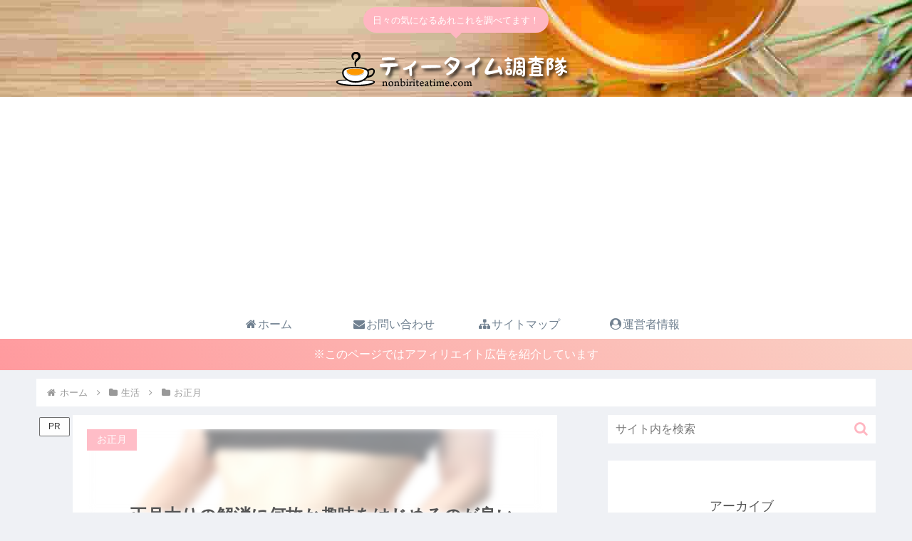

--- FILE ---
content_type: text/html; charset=utf-8
request_url: https://www.google.com/recaptcha/api2/aframe
body_size: 264
content:
<!DOCTYPE HTML><html><head><meta http-equiv="content-type" content="text/html; charset=UTF-8"></head><body><script nonce="cOwdmL4az5G8yrLJtlBi0w">/** Anti-fraud and anti-abuse applications only. See google.com/recaptcha */ try{var clients={'sodar':'https://pagead2.googlesyndication.com/pagead/sodar?'};window.addEventListener("message",function(a){try{if(a.source===window.parent){var b=JSON.parse(a.data);var c=clients[b['id']];if(c){var d=document.createElement('img');d.src=c+b['params']+'&rc='+(localStorage.getItem("rc::a")?sessionStorage.getItem("rc::b"):"");window.document.body.appendChild(d);sessionStorage.setItem("rc::e",parseInt(sessionStorage.getItem("rc::e")||0)+1);localStorage.setItem("rc::h",'1768951921529');}}}catch(b){}});window.parent.postMessage("_grecaptcha_ready", "*");}catch(b){}</script></body></html>